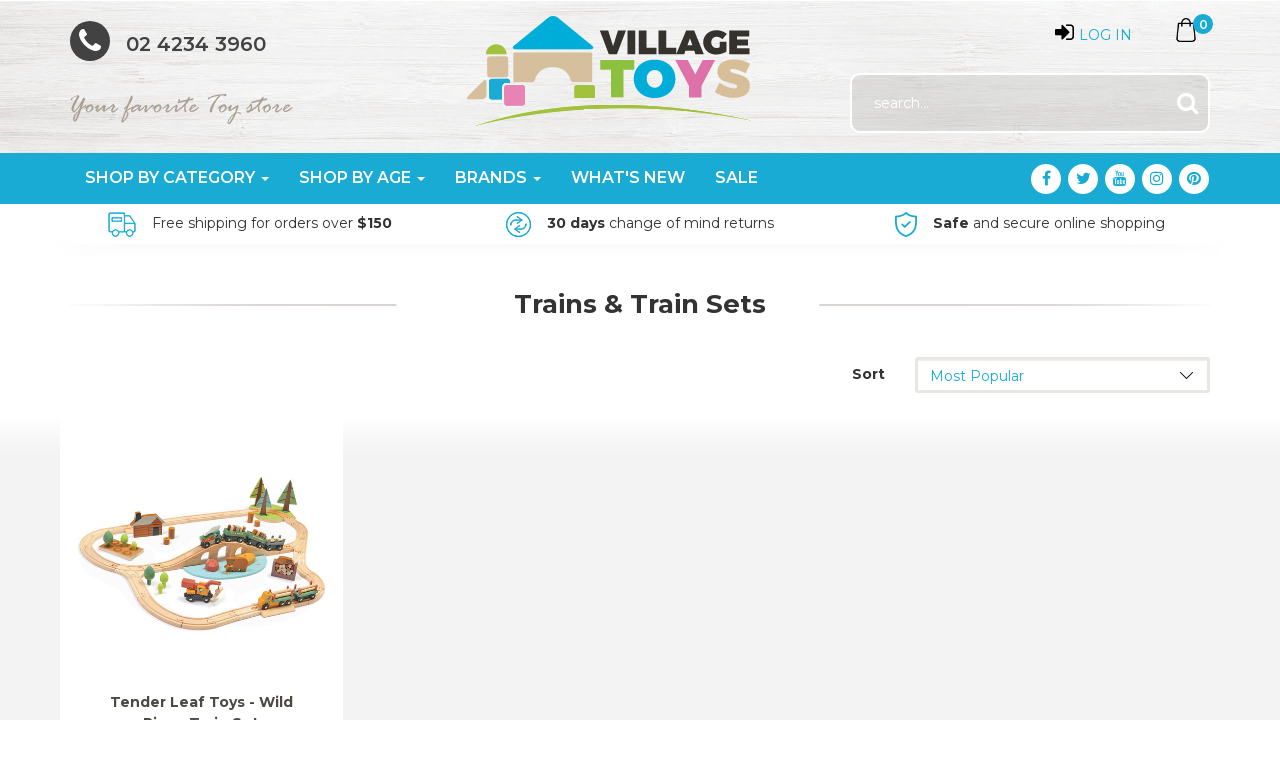

--- FILE ---
content_type: text/html; charset=utf-8
request_url: https://www.villagetoys.com.au/shop-by-category/toy-vehicles/trains-and-train-sets
body_size: 16298
content:

<!DOCTYPE html>
<html lang="en">
<head>
<meta http-equiv="Content-Type" content="text/html; charset=utf-8"/>
<meta name="keywords" content="Toy Vehicles Trains &amp; Train Sets"/>
<meta name="description" content="Trains &amp; Train Sets - Toy Vehicles Trains &amp; Train Sets"/>
<meta name="viewport" content="width=device-width, initial-scale=1.0, user-scalable=0"/>
<meta property="og:image" content="https://www.villagetoys.com.au/assets/website_logo.png"/>
<meta property="og:title" content="Toy Vehicles Trains &amp; Train Sets"/>
<meta property="og:site_name" content="Village Toys"/>
<meta property="og:type" content="website"/>
<meta property="og:url" content="https://www.villagetoys.com.au/shop-by-category/toy-vehicles/trains-and-train-sets"/>
<meta property="og:description" content="Trains &amp; Train Sets - Toy Vehicles Trains &amp; Train Sets"/>

<title>Toy Vehicles Trains &amp; Train Sets</title>
<link rel="canonical" href="https://www.villagetoys.com.au/shop-by-category/toy-vehicles/trains-and-train-sets"/>
<link rel="shortcut icon" href="/assets/favicon_logo.png?1768778674"/>
<link class="theme-selector" rel="stylesheet" type="text/css" href="/assets/themes/villagetoys-20180314/css/app.css?1768778674" media="all"/>
<link rel="stylesheet" type="text/css" href="/assets/themes/villagetoys-20180314/css/swiper.css?1768778674" media="all"/>
<link rel="stylesheet" type="text/css" href="/assets/themes/villagetoys-20180314/css/style.css?012&1768778674" media="all"/>
<link href="https://fonts.googleapis.com/css?family=Montserrat:300,400,600,700,900" rel="stylesheet">
<link href="https://fonts.googleapis.com/css?family=Baloo+Paaji" rel="stylesheet">
<link rel="stylesheet" type="text/css" href="https://maxcdn.bootstrapcdn.com/font-awesome/4.7.0/css/font-awesome.min.css" media="all"/>
<link rel="stylesheet" type="text/css" href="https://cdn.neto.com.au/assets/neto-cdn/jquery_ui/1.11.1/css/custom-theme/jquery-ui-1.8.18.custom.css" media="all"/>
<link rel="stylesheet" type="text/css" href="https://cdn.neto.com.au/assets/neto-cdn/fancybox/2.1.5/jquery.fancybox.css" media="all"/>
<!--[if lte IE 8]>
	<script type="text/javascript" src="https://cdn.neto.com.au/assets/neto-cdn/html5shiv/3.7.0/html5shiv.js"></script>
	<script type="text/javascript" src="https://cdn.neto.com.au/assets/neto-cdn/respond.js/1.3.0/respond.min.js"></script>
<![endif]-->
<!-- Begin: Script 91 -->
<!-- End: Script 91 -->
<!-- Begin: Script 101 -->
<!-- Global site tag (gtag.js) - Google Analytics -->
<script async src="https://www.googletagmanager.com/gtag/js?id=UA-43647724-1"></script>
<script>
  window.dataLayer = window.dataLayer || [];
  function gtag(){dataLayer.push(arguments);}
  gtag('js', new Date());

  gtag('config', 'UA-43647724-1');
gtag('config', 'AW-980971529');
</script>


<!-- End: Script 101 -->
<!-- Begin: Script 103 -->
<meta name="google-site-verification" content="I61woGGPGwmbI5lQMlk1cjd2uipXjH6tdUD8cyXj2Ic" />
<!-- End: Script 103 -->
<!-- Begin: Script 104 -->
<meta name="google-site-verification" content="I61woGGPGwmbI5lQMlk1cjd2uipXjH6tdUD8cyXj2Ic" />
<!-- End: Script 104 -->
<!-- Begin: Script 106 -->
<meta name="google-site-verification" content="I61woGGPGwmbI5lQMlk1cjd2uipXjH6tdUD8cyXj2Ic" />
<!-- End: Script 106 -->
<!-- Begin: Script 107 -->
<meta name="msvalidate.01" content="06EC2424F8976288CF531FF33723835D" />
<!-- End: Script 107 -->
<!-- Begin: Script 108 -->
<meta name="google-site-verification" content="I61woGGPGwmbI5lQMlk1cjd2uipXjH6tdUD8cyXj2Ic" />
<!-- End: Script 108 -->
<!-- Begin: Script 113 -->
<!-- Global site tag (gtag.js) - Google Analytics -->
<script async src="https://www.googletagmanager.com/gtag/js?id=322365495"></script>
<script>
  window.dataLayer = window.dataLayer || [];
  function gtag(){dataLayer.push(arguments);}
  gtag('js', new Date());
    gtag('config', '322365495', {
      send_page_view: false
    });
</script>
<!-- End: Script 113 -->
<!-- Begin: Script 114 -->
<!-- Google tag (gtag.js) -->
<script async src="https://www.googletagmanager.com/gtag/js?id=AW-980971529"></script>
<script>
  window.dataLayer = window.dataLayer || [];
  function gtag(){dataLayer.push(arguments);}
  gtag('js', new Date());

  gtag('config', 'AW-980971529');
</script>
<!-- End: Script 114 -->
<!-- Begin: Script 115 -->
<script
src="https://www.paypal.com/sdk/js?client-id=ASrs8-rraVnWlPLqgzStsUQ87yPqbnBXy-e6tUMsEe3d2x3c9TX3pGnv_JJVd9Mug4ZSKFPn2BEk3Z5L&currency=AUD&components=messages"
data-namespace="PayPalSDK">
</script>
<!-- End: Script 115 -->

</head>

<body id="n_category" class="n_villagetoys-20180314">
<div class="container header-message">
    <div class="row">
        <div class="col-xs-12">
            
        </div>
    </div>
</div>
<div class="container-fluid wrapper-header">
	<div class="container">
		<div class="row row-padded header-top">
			<div class="col-sm-4 left-section-wrapper">
				<div class="row">
					<div class="col-sm-12 phone-wrapper">
						<p><i class="fa fa-phone" aria-hidden="true"></i> 02 4234 3960</p>
					</div>
					<div class="col-sm-12 slogan-wrapper">
						<img src="/assets/themes/villagetoys-20180314/images/slogan.png?1768778674" alt="Village Toys"/> 
					</div>
				</div>
			</div>
			<div class="col-xs-12 col-sm-4 wrapper-logo">
				<a href="https://www.villagetoys.com.au" title="Village Toys">
					<!-- <img class="logo" src="/assets/website_logo.png?1768778674" alt="Village Toys"/> -->
					<img class="logo" src="/assets/themes/villagetoys-20180314/images/logo.png?1768778674" alt="Village Toys"/> 
				</a>
			</div>
			<div class="col-sm-12 slogan-wrapper-mob">
				<a href="https://www.villagetoys.com.au" title="Village Toys">
					<img src="/assets/themes/villagetoys-20180314/images/slogan.png?1768778674" alt="Village Toys"/>
				</a>
			</div>
			<div class="col-xs-12 col-sm-4 right-section-wrapper">
				<div class="row top-section">
					<div class="col-sm-6 cart-wrapper hidden-xs">
						<div id="header-cart" class="btn-group">
							<a href="https://www.villagetoys.com.au/_mycart?tkn=cart&ts=1768938212586895" class="btn btn-default" id="cartcontentsheader">
								<img src="/assets/themes/villagetoys-20180314/images/shopping-bag40.png?1768778674" alt="shopping bag" class="custom-icon"/> <span class="visible-lg visible-inline-lg"></span><span rel="a2c_item_count" class="qty-cart">0</span>
							</a>
							<ul class="dropdown-menu">
								<li class="box" id="neto-dropdown">
									<div class="body padding" id="cartcontents"></div>
									<div class="footer"></div>
								</li>
							</ul>
						</div>
					</div>
					<div class="col-sm-6 account-wrapper">
						<ul class="nav navbar-nav navbar-right hidden-xs">
							<li class="lv1-li navbar-right dropdown dropdown-hover"> <a href="https://www.villagetoys.com.au/_myacct" ><span nloader-content-id="wnDpkHDcVa1ST0ZK-ys_vWz1tjyI-TvanLt8iiujamw4aRuy77rwMz-AvD2G3RY79UGsf-03B6tEwCHzjdbuxA" nloader-content="ZuiTSO66VXJ3Y4sCiR-myChUy9iUKqACqIBudrnw5EJTuV6-nf6481WyerNrJFSfOMUK8IyeXh8epnGtVN33RTobKLbHsp9wWt3iUxW0ymXWGqel8-z0I7_BrP1kN7Fi" nloader-data="-j5K_7rlE5Rg-1gsiK731L5uoFrJW3TaTHY0nlLCPrk"></span><span class="visible-lg visible-inline-lg"><span nloader-content-id="JjR4An9U6X_4Cn7cUzbK-3zbnSVZa9dTUlGb5u3ZtbQ4aRuy77rwMz-AvD2G3RY79UGsf-03B6tEwCHzjdbuxA" nloader-content="ZuiTSO66VXJ3Y4sCiR-myE77PM3THpGAVOLI8FAwjBRf5qgvGO0u7xF08IvQBXLCz2lpUuKp-RCL1-Ext6U-7w" nloader-data="-j5K_7rlE5Rg-1gsiK731L5uoFrJW3TaTHY0nlLCPrk"></span></span></a>
								<ul class="dropdown-menu pull-right">
									<li><a href="https://www.villagetoys.com.au/_myacct">Account Home</a></li>
									<li><a href="https://www.villagetoys.com.au/_myacct#orders">Orders</a></li>
									<li><a href="https://www.villagetoys.com.au/_myacct/payrec">Pay Invoices</a></li>
									<li><a href="https://www.villagetoys.com.au/_myacct/favourites">Favourites</a></li>
									<li><a href="https://www.villagetoys.com.au/_myacct/wishlist">Wishlists</a></li>
									<li><a href="https://www.villagetoys.com.au/_myacct/warranty">Resolution Centre</a></li>
									<li><a href="https://www.villagetoys.com.au/_myacct/edit_account">Edit My Details</a></li>
									<li><a href="https://www.villagetoys.com.au/_myacct/edit_address">Edit My Address Book</a></li>
									<li class="divider"></li>
									<span nloader-content-id="gkZu1fF18NPWfsIpY5sXxXJ1LjL4ZsbuSpGY8zklwRY4aRuy77rwMz-AvD2G3RY79UGsf-03B6tEwCHzjdbuxA" nloader-content="[base64]" nloader-data="-j5K_7rlE5Rg-1gsiK731L5uoFrJW3TaTHY0nlLCPrk"></span></ul>
							</li>
						</ul>
					</div>
				</div>
				<div class="row bottom-section">
					<div class="header-search col-sm-12">
						<form name="productsearch" method="get" action="/">
							<input type="hidden" name="rf" value="kw"/>
							<div class="input-group">
								<input class="form-control ajax_search" value="" id="name_search" autocomplete="off" name="kw" type="text" placeholder="search..."/>
								<span class="input-group-btn">
									<button type="submit" value="Search" class="btn btn-default submit-button"><i class="fa fa-search"></i></button>
								</span>
							</div>
						</form>
					</div>
				</div>
			</div>
		</div>
	</div>
</div>
<div class="container-fluid wrapper-menu">
	<div class="container header-container">
		<div class="row">
			<div class="col-xs-12">
				<div class="navbar navbar-default main-menu-wrapper">
					<div class="navbar-header">
						<ul class="navigation-list list-inline visible-xs nMobileNav">
							<li><a href="#" class="nToggleMenu" data-target=".navbar-responsive-collapse"><span class="icon"><i class="fa fa-bars"></i></span><br>
							Menu</a></li>
							<li><a href="https://www.villagetoys.com.au/_mycart?tkn=cart&ts=1768938212050815"><span class="icon"><i class="fa fa-shopping-cart"></i></span><br>
							Cart (<span rel="a2c_item_count">0</span>)</a></li>
							<li><a href="/_myacct/"><span class="icon"><i class="fa fa-user"></i></span><br>
							Account</a></li>
							<li class="mob-search-expander"><a href="#"><span class="icon"><i class="fa fa-search"></i></span><br>
							Search</a></li>
						</ul>
					</div>
					<div class="mobile-search-wrapper">
						<form name="productsearch" method="get" action="/">
							<input type="hidden" name="rf" value="kw"/>
							<div class="input-group">
								<input class="form-control ajax_search" value="" id="name_search" autocomplete="off" name="kw" type="text" placeholder="search..."/>
								<span class="input-group-btn">
									<button type="submit" value="Search" class="btn btn-default submit-button"><i class="fa fa-search"></i></button>
								</span>
							</div>
						</form>
					</div>
					<div class="navbar-collapse collapse navbar-responsive-collapse padding-0">
						<ul class="nav navbar-nav main-menu-list">
						<!-- dynamic brand listing
							<li class="dropdown dropdown-hover"><a href="#">Brands</a>
								<ul class="dropdown-menu">
							<li><a href="https://www.villagetoys.com.au/jellystone-designs" class="list-group-item">Jellystone Designs</a></li><li><a href="https://www.villagetoys.com.au/brand/beadie-bug-play/" class="list-group-item">Beadie Bug Play</a></li><li><a href="https://www.villagetoys.com.au/dipam" class="list-group-item">Dipam</a></li><li><a href="https://www.villagetoys.com.au/brand/house-of-marbles/" class="list-group-item">House of Marbles</a></li><li><a href="https://www.villagetoys.com.au/brand/pustefix/" class="list-group-item">Pustefix</a></li><li><a href="https://www.villagetoys.com.au/brand/happy-planet-toys/" class="list-group-item">Happy Planet Toys</a></li><li><a href="https://www.villagetoys.com.au/brand/earth-greetings/" class="list-group-item">Earth Greetings</a></li><li><a href="https://www.villagetoys.com.au/sarahs-silks" class="list-group-item">Sarahs Silks</a></li><li><a href="https://www.villagetoys.com.au/brand/wooly-one/" class="list-group-item">Wooly One</a></li><li><a href="https://www.villagetoys.com.au/mudpuppy/" class="list-group-item">Mudpuppy</a></li><li><a href="https://www.villagetoys.com.au/brand/eeboo/" class="list-group-item">eeboo</a></li><li><a href="https://www.villagetoys.com.au/tender-leaf-toys/" class="list-group-item">Tender Leaf Toys</a></li><li><a href="https://www.villagetoys.com.au/buttonworks" class="list-group-item">Buttonworks</a></li><li><a href="https://www.villagetoys.com.au/kembo/" class="list-group-item">Kembo</a></li><li><a href="https://www.villagetoys.com.au/brand/illumination-mandalas/" class="list-group-item">Illumination Mandalas</a></li><li><a href="https://www.villagetoys.com.au/brand/zart-art/" class="list-group-item">Zart Art</a></li><li><a href="https://www.villagetoys.com.au/milaniwood" class="list-group-item">Milaniwood</a></li><li><a href="https://www.villagetoys.com.au/grapat" class="list-group-item">Grapat</a></li><li><a href="https://www.villagetoys.com.au/collecta/" class="list-group-item">Collecta</a></li><li><a href="https://www.villagetoys.com.au/nanchen" class="list-group-item">Nanchen</a></li><li><a href="https://www.villagetoys.com.au/brand/jellystone/" class="list-group-item">Jellystone</a></li><li><a href="https://www.villagetoys.com.au/brand/wheely-bug/" class="list-group-item">Wheely Bug</a></li><li><a href="https://www.villagetoys.com.au/brand/werkshoppe/" class="list-group-item">Werkshoppe</a></li><li><a href="https://www.villagetoys.com.au/brand/magnolia-puzzles/" class="list-group-item">Magnolia Puzzles</a></li><li><a href="https://www.villagetoys.com.au/brand/mdi/" class="list-group-item">MDI</a></li><li><a href="https://www.villagetoys.com.au/brand/stapelstein/" class="list-group-item">Stapelstein</a></li><li><a href="https://www.villagetoys.com.au/filana" class="list-group-item">Filana</a></li><li><a href="https://www.villagetoys.com.au/brand/apiscor/" class="list-group-item">Apiscor</a></li><li><a href="https://www.villagetoys.com.au/brand/mobi/" class="list-group-item">Mobi</a></li><li><a href="https://www.villagetoys.com.au/little-change-creators" class="list-group-item">Little Change Creators</a></li><li><a href="https://www.villagetoys.com.au/stockmar/" class="list-group-item">Stockmar</a></li><li><a href="https://www.villagetoys.com.au/brand/sarah/" class="list-group-item">sarah</a></li><li><a href="https://www.villagetoys.com.au/brand/miffy/" class="list-group-item">Miffy </a></li><li><a href="https://www.villagetoys.com.au/brand/plasto/" class="list-group-item">Plasto</a></li><li><a href="https://www.villagetoys.com.au/play-silkies" class="list-group-item">Play Silkies</a></li><li><a href="https://www.villagetoys.com.au/brand/ocamora/" class="list-group-item">Ocamora</a></li><li><a href="https://www.villagetoys.com.au/brand/the-puppet-company/" class="list-group-item">The Puppet Company</a></li><li><a href="https://www.villagetoys.com.au/brand/lubulona/" class="list-group-item">Lubulona</a></li><li><a href="https://www.villagetoys.com.au/brand/bauspiel/" class="list-group-item">Bauspiel</a></li><li><a href="https://www.villagetoys.com.au/fun-factory/" class="list-group-item">Fun Factory</a></li><li><a href="https://www.villagetoys.com.au/papoose/" class="list-group-item">Papoose Toys</a></li><li><a href="https://www.villagetoys.com.au/ostheimer/" class="list-group-item">Ostheimer</a></li><li><a href="https://www.villagetoys.com.au/navir/" class="list-group-item">Navir</a></li><li><a href="https://www.villagetoys.com.au/micador/" class="list-group-item">Micador</a></li><li><a href="https://www.villagetoys.com.au/lyra/" class="list-group-item">Lyra</a></li><li><a href="https://www.villagetoys.com.au/le-toy-van/" class="list-group-item">Le Toy Van</a></li><li><a href="https://www.villagetoys.com.au/iwako/" class="list-group-item">Iwako</a></li><li><a href="https://www.villagetoys.com.au/grimms-spiel-holz" class="list-group-item">Grimms </a></li><li><a href="https://www.villagetoys.com.au/geo-australia/" class="list-group-item">Geo Australia</a></li><li><a href="https://www.villagetoys.com.au/pebble/" class="list-group-item">Pebble</a></li><li><a href="https://www.villagetoys.com.au/fagus/" class="list-group-item">Fagus</a></li><li><a href="https://www.villagetoys.com.au/brand/educational-experience/" class="list-group-item">Educational Experience</a></li><li><a href="https://www.villagetoys.com.au/educational-colours/" class="list-group-item">Educational Colours</a></li><li><a href="https://www.villagetoys.com.au/djeco/" class="list-group-item">Djeco</a></li><li><a href="https://www.villagetoys.com.au/dantoy/" class="list-group-item">Dantoy</a></li><li><a href="https://www.villagetoys.com.au/auris/" class="list-group-item">Auris</a></li><li><a href="https://www.villagetoys.com.au/apple-park/" class="list-group-item">Apple Park</a></li><li><a href="https://www.villagetoys.com.au/animals-australia/" class="list-group-item">Animals of Australia</a></li><li><a href="https://www.villagetoys.com.au/brand/british-fossils/" class="list-group-item">British Fossils</a></li><li><a href="https://www.villagetoys.com.au/smart-games/" class="list-group-item">Smart Games</a></li><li><a href="https://www.villagetoys.com.au/gluckskafer" class="list-group-item">Glückskäfer</a></li><li><a href="https://www.villagetoys.com.au/brand/viga-toys/" class="list-group-item">Viga Toys</a></li><li><a href="https://www.villagetoys.com.au/brand/village-toys/" class="list-group-item">Village Toys</a></li><li><a href="https://www.villagetoys.com.au/brand/gund/" class="list-group-item">Gund</a></li><li><a href="https://www.villagetoys.com.au/brand/floris-books/" class="list-group-item">Floris Books</a></li><li><a href="https://www.villagetoys.com.au/fat-brain-toys" class="list-group-item">Fat Brain Toys</a></li><li><a href="https://www.villagetoys.com.au/gamewright" class="list-group-item">Gamewright</a></li><li><a href="https://www.villagetoys.com.au/moluk/" class="list-group-item">Moluk</a></li><li><a href="https://www.villagetoys.com.au/two-little-ducklings/" class="list-group-item">Two Little Ducklings</a></li><li><a href="https://www.villagetoys.com.au/haba/" class="list-group-item">Haba</a></li><li><a href="https://www.villagetoys.com.au/siku/" class="list-group-item">Siku</a></li><li><a href="https://www.villagetoys.com.au/selecta/" class="list-group-item">Selecta</a></li><li><a href="https://www.villagetoys.com.au/schleich/" class="list-group-item">Schleich</a></li><li><a href="https://www.villagetoys.com.au/safari/" class="list-group-item">Safari</a></li><li><a href="https://www.villagetoys.com.au/rubbabu/" class="list-group-item">Rubbabu</a></li><li><a href="https://www.villagetoys.com.au/q-toys/" class="list-group-item">Q toys</a></li><li><a href="https://www.villagetoys.com.au/playme/" class="list-group-item">Playme</a></li><li><a href="https://www.villagetoys.com.au/playforever/" class="list-group-item">Playforever</a></li>
								</ul>
							</li>
						-->
							<li class="mega-menu dropdown dropdown-hover"><a href="#" class="dropdown-toggle">Shop by Category <span class="caret"></span></a>
									<ul class="dropdown-menu column-count-menu"><div class="top-category-wrapper">
											<li><a href="https://www.villagetoys.com.au/art-and-craft" class="anchor-level1">Art & Craft</a>
												<div class="menu-expander"><i class="fa fa-angle-down" aria-hidden="true"></i></div><ul class="second-level-col">
													<li>
											<a href="https://www.villagetoys.com.au/art-craft/beeswax-clay-dough-tools/">Beeswax, Clay, Dough & Tools</a>
										</li><li>
											<a href="https://www.villagetoys.com.au/shop-by-category/art-and-craft/brushes-paint">Brushes & Paint</a>
										</li><li>
											<a href="https://www.villagetoys.com.au/shop-by-category/art-and-craft/craft-activities">Craft Activities</a>
										</li><li>
											<a href="https://www.villagetoys.com.au/art-craft/craft-materials/">Craft Materials</a>
										</li><li>
											<a href="https://www.villagetoys.com.au/art-and-craft/crayons-pencils-markers">Crayons, Pencils & Markers</a>
										</li>
												</ul>
											</li>
										</div><div class="top-category-wrapper">
											<li><a href="https://www.villagetoys.com.au/australian-made/" class="anchor-level1">AUSTRALIAN MADE</a>
												<ul class="second-level-col">
													
												</ul>
											</li>
										</div><div class="top-category-wrapper">
											<li><a href="https://www.villagetoys.com.au/baby-toddler-toys/" class="anchor-level1">Baby & Toddler Toys</a>
												<div class="menu-expander"><i class="fa fa-angle-down" aria-hidden="true"></i></div><ul class="second-level-col">
													<li>
											<a href="https://www.villagetoys.com.au/shop-by-category/baby-toys-and-gifts/comforters-and-soft-toys">Comforters & Soft Toys</a>
										</li><li>
											<a href="https://www.villagetoys.com.au/shop-by-category/baby-toys-and-gifts/push-and-pull-alongs">Push & Pull Alongs</a>
										</li><li>
											<a href="https://www.villagetoys.com.au/shop-by-category/baby-toys-and-gifts/rattles-and-clutching-toys">Rattles & Clutching Toys</a>
										</li><li>
											<a href="https://www.villagetoys.com.au/water-toys">Water Toys</a>
										</li>
												</ul>
											</li>
										</div><div class="top-category-wrapper">
											<li><a href="https://www.villagetoys.com.au/bikes-and-ride-ons/" class="anchor-level1">Bikes and Ride On's</a>
												<div class="menu-expander"><i class="fa fa-angle-down" aria-hidden="true"></i></div><ul class="second-level-col">
													<li>
											<a href="https://www.villagetoys.com.au/bikes-and-ride-ons/wheely-bugs/">Wheely Bugs</a>
										</li>
												</ul>
											</li>
										</div><div class="top-category-wrapper">
											<li><a href="https://www.villagetoys.com.au/building-and-construction" class="anchor-level1">Building & Construction</a>
												<div class="menu-expander"><i class="fa fa-angle-down" aria-hidden="true"></i></div><ul class="second-level-col">
													<li>
											<a href="https://www.villagetoys.com.au/building-construction/blocks/">Blocks</a>
										</li>
												</ul>
											</li>
										</div><div class="top-category-wrapper">
											<li><a href="https://www.villagetoys.com.au/educational-teaching" class="anchor-level1">Educational & Teaching</a>
												<div class="menu-expander"><i class="fa fa-angle-down" aria-hidden="true"></i></div><ul class="second-level-col">
													<li>
											<a href="https://www.villagetoys.com.au/educational-teaching/books/">Books</a>
										</li><li>
											<a href="https://www.villagetoys.com.au/shop-by-category/educational-and-teaching-/flash-cards">Flash Cards</a>
										</li><li>
											<a href="https://www.villagetoys.com.au/shop-by-category/educational-and-teaching-/stacking-and-sorting">Stacking & Sorting</a>
										</li><li>
											<a href="https://www.villagetoys.com.au/educational-teaching/threading-lacing/">Threading & Lacing</a>
										</li>
												</ul>
											</li>
										</div><div class="top-category-wrapper">
											<li><a href="https://www.villagetoys.com.au/figurines" class="anchor-level1">Figurines</a>
												<div class="menu-expander"><i class="fa fa-angle-down" aria-hidden="true"></i></div><ul class="second-level-col">
													<li>
											<a href="https://www.villagetoys.com.au/figurines/animals-of-australia/">Animals of Australia</a>
										</li><li>
											<a href="https://www.villagetoys.com.au/collecta">Collecta Figurines</a>
										</li><li>
											<a href="https://www.villagetoys.com.au/ostheimer/~-11372">Ostheimer Figurines</a>
										</li><li>
											<a href="https://www.villagetoys.com.au/figurines/safari-figurines/">Safari Figurines</a>
										</li><li>
											<a href="https://www.villagetoys.com.au/schleich-figurines/">Schleich Figurines</a>
										</li>
												</ul>
											</li>
										</div><div class="top-category-wrapper">
											<li><a href="https://www.villagetoys.com.au/games" class="anchor-level1">Games </a>
												<ul class="second-level-col">
													
												</ul>
											</li>
										</div><div class="top-category-wrapper">
											<li><a href="https://www.villagetoys.com.au/kids-decor" class="anchor-level1">Kids Decor</a>
												<div class="menu-expander"><i class="fa fa-angle-down" aria-hidden="true"></i></div><ul class="second-level-col">
													<li>
											<a href="https://www.villagetoys.com.au/kids-decor/window-stickers/">Window Stickers</a>
										</li>
												</ul>
											</li>
										</div><div class="top-category-wrapper">
											<li><a href="https://www.villagetoys.com.au/musical/" class="anchor-level1">Musical</a>
												<div class="menu-expander"><i class="fa fa-angle-down" aria-hidden="true"></i></div><ul class="second-level-col">
													<li>
											<a href="https://www.villagetoys.com.au/glockenspiels/">Auris Glockenspiels</a>
										</li><li>
											<a href="https://www.villagetoys.com.au/percussion/">Maracas, Shakers, Castanets</a>
										</li>
												</ul>
											</li>
										</div><div class="top-category-wrapper">
											<li><a href="https://www.villagetoys.com.au/nature-discovery/" class="anchor-level1">Nature & Discovery</a>
												<div class="menu-expander"><i class="fa fa-angle-down" aria-hidden="true"></i></div><ul class="second-level-col">
													<li>
											<a href="https://www.villagetoys.com.au/fossils/">Fossils and Minerals</a>
										</li><li>
											<a href="https://www.villagetoys.com.au/science-and-nature">Science Toys</a>
										</li><li>
											<a href="https://www.villagetoys.com.au/nature-discovery/seeds-pods-leaves/">Seeds, Pods, Leaves</a>
										</li><li>
											<a href="https://www.villagetoys.com.au/nature-discovery/shells/">Shells</a>
										</li><li>
											<a href="https://www.villagetoys.com.au/tumbled-spheres/">Tumbled Spheres and Eggs</a>
										</li><li>
											<a href="https://www.villagetoys.com.au/nature-discovery/tumbled-stones/">Tumbled Stones </a>
										</li>
												</ul>
											</li>
										</div><div class="top-category-wrapper">
											<li><a href="https://www.villagetoys.com.au/outdoors/" class="anchor-level1">Outdoors</a>
												<ul class="second-level-col">
													
												</ul>
											</li>
										</div><div class="top-category-wrapper">
											<li><a href="https://www.villagetoys.com.au/party" class="anchor-level1">Party & Celebrations</a>
												<div class="menu-expander"><i class="fa fa-angle-down" aria-hidden="true"></i></div><ul class="second-level-col">
													<li>
											<a href="https://www.villagetoys.com.au/shop-by-category/party/cards">Birthday Cards</a>
										</li><li>
											<a href="https://www.villagetoys.com.au/party/birthday-rings-decorations/">Birthday Rings & Decorations</a>
										</li><li>
											<a href="https://www.villagetoys.com.au/shop-by-category/party/favours-and-novelties">Favours & Novelties</a>
										</li>
												</ul>
											</li>
										</div><div class="top-category-wrapper">
											<li><a href="https://www.villagetoys.com.au/pretend-role-play/" class="anchor-level1">Pretend & Role Play</a>
												<div class="menu-expander"><i class="fa fa-angle-down" aria-hidden="true"></i></div><ul class="second-level-col">
													<li>
											<a href="https://www.villagetoys.com.au/pretend-role-play/dolls-doll-houses/">Dolls & Doll Houses</a>
										</li><li>
											<a href="https://www.villagetoys.com.au/pretend-role-play/home-corner/">Home Corner</a>
										</li><li>
											<a href="https://www.villagetoys.com.au/pretend-role-play/puppets/">Puppets</a>
										</li>
												</ul>
											</li>
										</div><div class="top-category-wrapper">
											<li><a href="https://www.villagetoys.com.au/puzzles" class="anchor-level1">Puzzles </a>
												<div class="menu-expander"><i class="fa fa-angle-down" aria-hidden="true"></i></div><ul class="second-level-col">
													<li>
											<a href="https://www.villagetoys.com.au/puzzles/jigsaw-puzzles/">Jigsaw Puzzles</a>
										</li><li>
											<a href="https://www.villagetoys.com.au/logic-brain-teasers">Logic & Brain Teasers</a>
										</li><li>
											<a href="https://www.villagetoys.com.au/shop-by-category/puzzles-/magnetic-puzzles">Magnetic Puzzles</a>
										</li><li>
											<a href="https://www.villagetoys.com.au/wooden-puzzles">Wooden Puzzles</a>
										</li>
												</ul>
											</li>
										</div><div class="top-category-wrapper">
											<li><a href="https://www.villagetoys.com.au/sale-clearance-items/" class="anchor-level1">SALE & CLEARANCE ITEMS</a>
												<ul class="second-level-col">
													
												</ul>
											</li>
										</div><div class="top-category-wrapper">
											<li><a href="https://www.villagetoys.com.au/sensory-toys" class="anchor-level1">Sensory Toys </a>
												<ul class="second-level-col">
													
												</ul>
											</li>
										</div><div class="top-category-wrapper">
											<li><a href="https://www.villagetoys.com.au/toy-vehicles" class="anchor-level1">Toy Vehicles</a>
												<div class="menu-expander"><i class="fa fa-angle-down" aria-hidden="true"></i></div><ul class="second-level-col">
													<li>
											<a href="https://www.villagetoys.com.au/shop-by-category/toy-vehicles/boats">Boats</a>
										</li><li>
											<a href="https://www.villagetoys.com.au/shop-by-category/toy-vehicles/buses-cars">Buses & Cars</a>
										</li><li>
											<a href="https://www.villagetoys.com.au/shop-by-category/toy-vehicles/planes-and-helicopters">Planes & Helicopters</a>
										</li><li>
											<a href="https://www.villagetoys.com.au/shop-by-category/toy-vehicles/trains-and-train-sets">Trains & Train Sets</a>
										</li><li>
											<a href="https://www.villagetoys.com.au/shop-by-category/toy-vehicles/trucks">Trucks</a>
										</li>
												</ul>
											</li>
										</div><div class="top-category-wrapper">
											<li><a href="https://www.villagetoys.com.au/whatsnew" class="anchor-level1">What's New</a>
												<ul class="second-level-col">
													
												</ul>
											</li>
										</div><div class="top-category-wrapper">
											<li><a href="https://www.villagetoys.com.au/wooden-toys" class="anchor-level1">Wooden Toys</a>
												<div class="menu-expander"><i class="fa fa-angle-down" aria-hidden="true"></i></div><ul class="second-level-col">
													<li>
											<a href="https://www.villagetoys.com.au/wooden-toys/wooden-baby-toddler-toys/">Wooden Baby & Toddler Toys</a>
										</li><li>
											<a href="https://www.villagetoys.com.au/shop-by-category/wooden-toys/wooden-blocks">Wooden Blocks</a>
										</li><li>
											<a href="https://www.villagetoys.com.au/shop-by-category/wooden-toys/animals">Wooden Figures and Animals</a>
										</li><li>
											<a href="https://www.villagetoys.com.au/food-and-kitchen">Wooden Food and Kitchen Toys</a>
										</li><li>
											<a href="https://www.villagetoys.com.au/wooden-loose-parts">Wooden Loose Parts</a>
										</li><li>
											<a href="https://www.villagetoys.com.au/shop-by-category/wooden-toys/vehicles">Wooden Vehicles</a>
										</li>
												</ul>
											</li>
										</div></ul>
								</li>
							<li class="mega-menu visible-name dropdown dropdown-hover"> <a href="#" class="dropdown-toggle">Shop by Age <span class="caret"></span></a>
											<ul class="dropdown-menu">
													<li class=""> <a href="/shop-by-age/0-12-months?133" class="nuhover dropdown-toggle"><span>0 - 12 months</span></a>
											</li><li class=""> <a href="/shop-by-age/1-3-years?134" class="nuhover dropdown-toggle"><span>1 - 3 years</span></a>
											</li><li class=""> <a href="/shop-by-age/3-5-years?135" class="nuhover dropdown-toggle"><span>3 - 5 years</span></a>
											</li><li class=""> <a href="/shop-by-age/5-8-years?136" class="nuhover dropdown-toggle"><span>5 - 8 years</span></a>
											</li><li class=""> <a href="/shop-by-age/8-10-years?137" class="nuhover dropdown-toggle"><span>8 - 10 years</span></a>
											</li><li class=""> <a href="/shop-by-age/10-years?213" class="nuhover dropdown-toggle"><span>10 years+</span></a>
											</li>
												</ul>
											</li><li class="mega-menu brand-menu dropdown dropdown-hover"> <a href="#" class="dropdown-toggle">Brands <span class="caret"></span></a>
											<ul class="dropdown-menu">
													<li class=""> <a href="/grimms-spiel-holz?272" class="nuhover dropdown-toggle"><span>Grimms</span></a>
											</li><li class=""> <a href="/grapat/?11410" class="nuhover dropdown-toggle"><span>Grapat</span></a>
											</li><li class=""> <a href="/ostheimer/?308" class="nuhover dropdown-toggle"><span>Ostheimer</span></a>
											</li><li class=""> <a href="/sarahs-silks/?11501" class="nuhover dropdown-toggle"><span>Sarahs Silks</span></a>
											</li><li class=""> <a href="/stockmar/?11388" class="nuhover dropdown-toggle"><span>Stockmar</span></a>
											</li><li class=""> <a href="/djeco/?256" class="nuhover dropdown-toggle"><span>Djeco</span></a>
											</li><li class=""> <a href="/dantoy/?254" class="nuhover dropdown-toggle"><span>Dantoy</span></a>
											</li><li class=""> <a href="/micador/?297" class="nuhover dropdown-toggle"><span>Micador</span></a>
											</li><li class=""> <a href="/bilibo/?245" class="nuhover dropdown-toggle"><span>Bilibo</span></a>
											</li><li class=""> <a href="/janod/?101" class="nuhover dropdown-toggle"><span>Janod</span></a>
											</li><li class=""> <a href="/haba/?99" class="nuhover dropdown-toggle"><span>Haba</span></a>
											</li><li class=""> <a href="/schleich/?328" class="nuhover dropdown-toggle"><span>Schleich</span></a>
											</li><li class=""> <a href="/wonderworld/?347" class="nuhover dropdown-toggle"><span>Wonderworld</span></a>
											</li><li class=""> <a href="/hape/?273" class="nuhover dropdown-toggle"><span>Hape</span></a>
											</li><li class=""> <a href="/auris/?243" class="nuhover dropdown-toggle"><span>Auris</span></a>
											</li><li class=""> <a href="/keptin-jr/?284" class="nuhover dropdown-toggle"><span>Keptin Jr</span></a>
											</li><li class=""> <a href="/apple-park/?241" class="nuhover dropdown-toggle"><span>Apple Park</span></a>
											</li><li class=""> <a href="/fagus/?263" class="nuhover dropdown-toggle"><span>Fagus</span></a>
											</li><li class=""> <a href="/zart-art/?11417" class="nuhover dropdown-toggle"><span>Zart Art</span></a>
											</li><li class=""> <a href="/lyra/?294" class="nuhover dropdown-toggle"><span>Lyra</span></a>
											</li><li class=""> <a href="/brand/british-fossils/?102" class="nuhover dropdown-toggle"><span>British Fossils</span></a>
											</li><li class=""> <a href="/gund/?11353" class="nuhover dropdown-toggle"><span>Gund</span></a>
											</li><li class=""> <a href="/papoose/?309" class="nuhover dropdown-toggle"><span>Papoose</span></a>
											</li><li class=""> <a href="/educational-colours/?257" class="nuhover dropdown-toggle"><span>Educational Colours</span></a>
											</li><li class=""> <a href="/fat-brain-toys/?488" class="nuhover dropdown-toggle"><span>Fat Brain Toys</span></a>
											</li><li class=""> <a href="/mudpuppy/?11481" class="nuhover dropdown-toggle"><span>Mudpuppy</span></a>
											</li><li class=""> <a href="/goki/?269" class="nuhover dropdown-toggle"><span>Goki</span></a>
											</li><li class=""> <a href="/millions-of-monkeys/?298" class="nuhover dropdown-toggle"><span>Millions of Monkeys</span></a>
											</li><li class=""> <a href="/orchard-toys/?307" class="nuhover dropdown-toggle"><span>Orchard Toys</span></a>
											</li><li class=""> <a href="/ragtales/?320" class="nuhover dropdown-toggle"><span>Ragtales</span></a>
											</li><li class=""> <a href="/safari/?325" class="nuhover dropdown-toggle"><span>Safari</span></a>
											</li><li class=""> <a href="/playme/?315" class="nuhover dropdown-toggle"><span>Playme</span></a>
											</li><li class=""> <a href="/collecta/?11393" class="nuhover dropdown-toggle"><span>Collecta</span></a>
											</li><li class=""> <a href="/selecta/?330" class="nuhover dropdown-toggle"><span>Selecta</span></a>
											</li><li class="view-all"> <a href="/brands" class="nuhover dropdown-toggle"><span>View All</span></a>
											</li>
												</ul>
											</li><li class=" "> <a href="/whatsnew" >WHAT'S NEW </a>
											</li><li class=" "> <a href="/sale-items" >SALE </a>
											</li>
							</ul>
						<ul class="list-inline list-social" itemscope itemtype="http://schema.org/Organization">
							<meta itemprop="url" content="https://www.villagetoys.com.au"/>
							<meta itemprop="logo" content="https://www.villagetoys.com.au/assets/website_logo.png"/>
							<meta itemprop="name" content="Village Toys"/>
							<li><a itemprop="sameAs" href="https://www.facebook.com/VillageToys" target="_blank" title="Village Toys on Facebook"><i class="fa fa-facebook"></i><span class="sr-only">Facebook</span></a></li>
							<li><a itemprop="sameAs" href="https://twitter.com/village_toys" target="_blank" title="Village Toys on Twitter"><i class="fa fa-twitter"></i><span class="sr-only">Twitter</span></a></li>
							<li><a itemprop="sameAs" href="https://www.youtube.com/playlist?list=UUSIarhxe9BTTJ6YePxXpJFA" target="_blank" title="Village Toys on Youtube"><i class="fa fa-youtube"></i><span class="sr-only">Youtube</span></a></li>
							<li><a itemprop="sameAs" href="https://www.instagram.com/villagetoys/" target="_blank" title="Village Toys on Instagram"><i class="fa fa-instagram"></i><span class="sr-only">Instagram</span></a></li>
							<li><a itemprop="sameAs" href="https://pinterest.com.au/villagetoys/" target="_blank" title="Village Toys on Pinterest"><i class="fa fa-pinterest"></i><span class="sr-only">Pinterest</span></a></li>
							</ul>
					</div>
				</div>
			</div>
		</div>
	</div>
</div>
<div class="container-fluid info-boxes-wrapper">
	<div class="container">
		<div class="row">
			<div class="col-sm-4 text-center info-box">
				<img src="/assets/themes/villagetoys-20180314/images/truck.png?1768778674" alt="Free shipping for orders over $150"/>
				<span>Free shipping for orders over <strong>$150</strong></span>
			</div>
			<div class="col-sm-4 text-center info-box">
				<img src="/assets/themes/villagetoys-20180314/images/returns.png?1768778674" alt="30 days change of mind returns"/>
				<span><strong>30 days</strong> change of mind returns</span>
			</div>
			<div class="col-sm-4 text-center info-box">
				<img src="/assets/themes/villagetoys-20180314/images/safe.png?1768778674" alt="Safe and secure online shopping"/>
				<span><strong>Safe</strong> and secure online shopping</span>
			</div>
			<div class="bottom-shadow">
				<img src="/assets/themes/villagetoys-20180314/images/bottom-shadow.png?1768778674" alt="bottom shadow"/>
			</div>
		</div>
	</div>
</div>
<div id="main-content" class="container-fluid" role="main">
	<div class="row"><div class="container">

<h1 class="page-header category-header">
	Trains &amp; Train Sets
	
	</h1>

	
	<div class="row sort_container row-padded">
		<div class="col-xs-offset-4 col-xs-8 col-sm-offset-7 col-sm-5 col-md-offset-8 col-md-4">
			<form method="get" class="form-horizontal" action="/shop-by-category/toy-vehicles/trains-and-train-sets">
				<input name="rf" type="hidden" value="">
				<div class="form-group">
					<label class="control-label col-xs-2">Sort</label>
					<div class="col-xs-10">
						<select name="sortby" onChange="return this.form.submit();" class="form-control">
							<option value="popular" >
								Most Popular
							</option>
							<option value="name" >
								Name
							</option>
							<option value="SKU" >
								SKU
							</option>
							<option value="lowest_price" >
								Lowest Price
							</option>
							<option value="highest_price" >
								Highest Price
							</option>
						</select>
					</div>
				</div>
			</form>
		</div>
	</div>
</div>
</div>
</div>
<div class="container-fluid thumbnails-container">
<div class="row">
<div class="container">
	<div class="thumb">
		<div class="row"><div class="wrapper-thumbnail col-xs-6 col-sm-4 col-md-3">
	<div class="thumbnail" itemscope itemtype="http://schema.org/Product">
		<meta itemprop="brand" content="Tender Leaf Toys"/>
		<div class="ts-thumb-holder">
			<a href="https://www.villagetoys.com.au/tender-leaf-toys-wild-pines-train-set"><img src="/assets/thumbL/TL8702.jpg?20260119134247" class="img-responsive"></a>
			<div class="product-meta">
				<a href="https://www.villagetoys.com.au/tender-leaf-toys-wild-pines-train-set" title="Tender Leaf Toys - Wild Pines Train Set">
					<div class="caption">
						<h3 itemprop="name">Tender Leaf Toys - Wild Pines Train Set</h3>
						<div class="review-wrap">
						
						</div>
						
					</div>
					<div class="thumb-price-wrapper">
						<p class="price" itemprop="offers" itemscope itemtype="http://schema.org/Offer">
							<!-- -->
								<span itemprop="price" content="144.95">$144.95</span>
							<meta itemprop="priceCurrency" content="AUD">
						</p>
					</div>
				</a>
			</div>
			<div class="btns-wrapper">
				<!-- Purchase Logic -->
				<form class="form-inline buying-options">
					<input type="hidden" id="skuygeFfTL8702" name="skuygeFfTL8702" value="TL8702">
					<input type="hidden" id="modelygeFfTL8702" name="modelygeFfTL8702" value="Tender Leaf Toys - Wild Pines Train Set">
					<input type="hidden" id="thumbygeFfTL8702" name="thumbygeFfTL8702" value="/assets/thumb/TL8702.jpg?20260119134247">
					<input type="hidden" id="qtyygeFfTL8702" name="qtyygeFfTL8702" value="1" class="input-tiny">
					<a href="https://www.villagetoys.com.au/tender-leaf-toys-wild-pines-train-set" title="Buying Options" class="btn btn-primary btn-block btn-loads options-btn" data-loading-text="<i class='fa fa-spinner fa-spin' style='font-size: 14px; z-index: 999999'></i>"><!--See Options--><i class="fa fa-list" aria-hidden="true"></i></a>
					</form>
				<!-- /Purchase Logic -->
				<!-- wishlist -->
				<div class="product-wishlist product-wishlist-holder">
						<span nloader-content-id="9vrwMrohaufB7g3w7dVd3YyCYB6ilsefZuyw-Ubu2nYYnrcJ9uxhxfcp4N7uAw53FbE1zqyKu7FpHj-RRQifrk" nloader-content="[base64]" nloader-data="[base64]"></span>
					</div>
				<!-- / wishlist -->
				<!-- <button type="button" title="Quick Look" class="btn-quick-view" data-url-link="https://www.villagetoys.com.au/tender-leaf-toys-wild-pines-train-set" data-loading-text="<i class='fa fa-spinner fa-spin' style='font-size: 14px'></i>"><i class="fa fa-eye" aria-hidden="true"></i></button> -->
			</div> <!-- / btns-wrapper -->
			<div class="savings-container">
				</div>
		</div> <!-- / ts-thumb-holder -->
	</div>
</div>
</div>
	</div>
	
</div></div>
</div>
<div class="container">
	<div class="row">
		<div class="subscribe-wrapper padding-tb-med col-xs-12">
			<h2>Sign up <span class="prim-color">to our newsletter</span></h2>
			<p>Sign up to our mailing list!</p>
			<p>Receive notification of our exclusive offers, discounts, and new product arrivals!</p>
			<form method="post" action="https://www.villagetoys.com.au/form/subscribe-to-our-newsletter/">
					<input type="hidden" name="list_id" value="1">
					<input type="hidden" name="opt_in" value="y">
					<div class="input-group">
						<input name="inp-email" class="form-control custom-input" type="email" value="" placeholder="Email Address" required/>
						<input name="inp-submit" type="hidden" value="y" />
						<input name="inp-opt_in" type="hidden" value="y" />
						<span class="input-group-btn">
							<input class="btn btn-default custom-btn" type="submit" value="Sign up" data-loading-text="<i class='fa fa-spinner fa-spin' style='font-size: 14px'></i>"/>
						</span>
					</div>
				</form>
			</div>
	</div>
</div>
<div class="wrapper-footer container-fluid padding-t-med padding-b-small">
	<div class="container">
		<div class="row">
			<div class="col-xs-12 col-sm-8 footer-menu-wrapper">
				<div class="row">
					<div class="col-xs-12 col-sm-4 one-footer-menu">
								<h4>About</h4>
								<ul class="nav nav-pills nav-stacked">
									<li><a href="/about-us">About us</a></li><li><a href="/contact-us">Contact us</a></li><li><a href="/terms-conditions">Website Terms of Use</a></li><li><a href="/security-policy">Security Policy</a></li><li><a href="/privacy-policy">Privacy Policy</a></li>
								</ul>
							</div><div class="col-xs-12 col-sm-4 one-footer-menu">
								<h4>Customer Service</h4>
								<ul class="nav nav-pills nav-stacked">
									<li><a href="/faqs">FAQ's</a></li><li><a href="/payments">Payments</a></li><li><a href="/gift-wrapping">Gift Wrapping Service</a></li><li><a href="/shipping-delivery">Shipping and Delivery</a></li><li><a href="/returns-refunds">Returns and Refunds Policy </a></li>
								</ul>
							</div><div class="col-xs-12 col-sm-4 one-footer-menu">
								<h4>Information</h4>
								<ul class="nav nav-pills nav-stacked">
									<li><a href="/blog/our-blog/">Blog</a></li><li><a href="/testimonials">Testimonials</a></li><li><a href="/publications">Parent Publications & Links</a></li><li><a href="/zip">Zip Pay</a></li><li><a href="/afterpay">AfterPay</a></li>
								</ul>
							</div>
				</div>
			</div>
			<div class="col-xs-12 col-sm-4 footer-right-section">
				<div class="row">
					<div class="col-sm-6 footer-social-wrapper">
						<h4>Social media</h4>
						<ul class="list-inline list-social" itemscope itemtype="http://schema.org/Organization">
							<meta itemprop="url" content="https://www.villagetoys.com.au"/>
							<meta itemprop="logo" content="https://www.villagetoys.com.au/assets/website_logo.png"/>
							<meta itemprop="name" content="Village Toys"/>
							<li><a itemprop="sameAs" href="https://www.facebook.com/VillageToys" target="_blank" title="Village Toys on Facebook"><i class="fa fa-facebook"></i><span class="sr-only">Facebook</span></a></li>
							<li><a itemprop="sameAs" href="https://twitter.com/village_toys" target="_blank" title="Village Toys on Twitter"><i class="fa fa-twitter"></i><span class="sr-only">Twitter</span></a></li>
							<li><a itemprop="sameAs" href="https://www.youtube.com/playlist?list=UUSIarhxe9BTTJ6YePxXpJFA" target="_blank" title="Village Toys on Youtube"><i class="fa fa-youtube"></i><span class="sr-only">Youtube</span></a></li>
							<li><a itemprop="sameAs" href="https://www.instagram.com/villagetoys/" target="_blank" title="Village Toys on Instagram"><i class="fa fa-instagram"></i><span class="sr-only">Instagram</span></a></li>
							<li><a itemprop="sameAs" href="https://pinterest.com.au/villagetoys/" target="_blank" title="Village Toys on Pinterest"><i class="fa fa-pinterest"></i><span class="sr-only">Pinterest</span></a></li>
							</ul>

					</div>
					<div class="col-sm-6 payment-opt-wrapper">
						<h4>Payment Options</h4>
						<!-- Begin eWAY Linking Code -->
						<div id="eWAYBlock" class="text-center">
							<a href="https://www.eway.com.au/secure-site-seal?i=11&s=15&pid=0366e2ef-9346-44d7-9e31-611faea30afd&theme=1" title="eWAY Payment Gateway" target="_blank" rel="nofollow">
								<img alt="eWAY Payment Gateway" src="https://www.eway.com.au/developer/payment-code/verified-seal.ashx?img=11&size=15&pid=0366e2ef-9346-44d7-9e31-611faea30afd&theme=1" />
							</a>
						</div>
						<div class="padding-t-small text-center"><img src="/assets/themes/villagetoys-20180314/images/paypal-icon.png?1768778674" alt="pay pal" /></div>
					</div>
				</div>
			</div>
		</div>
		<div class="row padding-t-med copyright-info">
			<div class="col-sm-12 text-center">
				<address>
					<strong>Copyright &copy; 2026 Village Toys</strong>&nbsp;&nbsp; | &nbsp;&nbsp;
					<strong>ABN:</strong> 94 427 582 016&nbsp;&nbsp; | &nbsp;&nbsp;<strong>Address:</strong> PO Box 344, GERRINGONG, NSW, 2534</address>
				<div class="designed-by">
					Designed and Developed by <a href="https://www.gallantdigital.com" target="_blank">Gallant Digital</a>
				</div>
			</div>
		</div>
	</div>
</div>
<!-- Required Neto Scripts - DO NOT REMOVE -->
<script type="text/javascript" src="https://cdn.neto.com.au/assets/neto-cdn/jquery/1.11.3/jquery.min.js"></script>
<script type="text/javascript" src="https://cdn.neto.com.au/assets/neto-cdn/fancybox/2.1.5/jquery.fancybox.pack.js"></script>
<script type="text/javascript" src="//assets.netostatic.com/ecommerce/6.354.1/assets/js/common/webstore/main.js"></script>
<script type="text/javascript" src="https://cdn.neto.com.au/assets/neto-cdn/bootstrap/3.3.6/bootstrap.min.js"></script>
<script type="text/javascript" src="/assets/themes/villagetoys-20180314/js/custom.js?1768778674"></script>
<script type="text/javascript" src="/assets/themes/villagetoys-20180314/js/swiper.min.js?1768778674"></script>
<script type="text/javascript" src="https://cdn.neto.com.au/assets/neto-cdn/jquery_ui/1.11.1/js/jquery-ui-1.8.18.custom.min.js"></script>

		<script>
			(function( NETO, $, undefined ) {
				NETO.systemConfigs = {"isLegacyCartActive":"1","currencySymbol":"$","siteEnvironment":"production","defaultCart":"legacy","asyncAddToCartInit":"1","dateFormat":"dd/mm/yy","isCartRequestQueueActive":0,"measurePerformance":0,"isMccCartActive":"0","siteId":"N033583","isMccCheckoutFeatureActive":0};
			}( window.NETO = window.NETO || {}, jQuery ));
		</script>
		<script>
$(document).ready(function() {
	// Add images to main menu
	$('.mega-menu ul a').each(function(){
		var me = this;
		var params = {isParent: false};
		var img = getImageTagFromATag(me, params);
		if(img && !params.isParent) $(me).prepend(img);
		if(img && params.isParent) $(me).closest('.dropdown-hover').children('.dropdown-menu').append(img);
		altTxt = $(this).text();
		$(this).find('img').attr( "alt", altTxt );
	});
	var docWidth = $(window).width();
	if( docWidth < 1025 ) {
		// Toggle search on mobile
		$(".search-element").click(function() {
			$('.search-wrapper').toggleClass('search-wrapper-expanded');
			$('.middle-line').toggle();
		});
		// Dropdown menu on mobile
		$(".custom-dropdown-activator").click(function() {
			$(this).find('i').toggleClass('fa-chevron-down');
			$(this).find('i').toggleClass('fa-chevron-up');
			$(this).nextAll('.custom-dropdown').toggleClass('custom-dropdown-expanded');
		});
	}
});
var getImageTagFromATag = function( aTag, params ) {
	if(aTag && aTag.search) {
		try {
			var queries, temp;
			var queryString = aTag.search.substring(1);
			queries = queryString.split("&");
			if ( queries.length > 1 && queries[1] == 'parent=true' ) {
				params.isParent = true;
			}
			temp = queries[0].split('=');
			if(temp[0] && $.isNumeric(temp[0])){
				var i = parseInt(temp[0]);
				var j = i % 100;
				j = String('0' + j).slice(-2);
				var img = $('<img alt="" >');
				var src = '/assets/webshop/cms/' + j + '/' + i + (params.isParent ? "-1":"") + '.jpg';
				img.attr("src", src);
				return img;
			}
		}
		catch(ex) {}
	}
	return;
};
</script>
<!-- Analytics -->
<!-- Begin: Script 101 -->
<!-- Start Google E-commerce Tracking -->
<script>
ga('send', 'pageview');</script>
<!-- End Google E-commerce Tracking -->

<!-- End: Script 101 -->
<!-- Begin: Script 102 -->
<link rel="stylesheet" type="text/css" href="https://assets.netostatic.com/assets/neto-cdn/afterpay/3.0.0/afterpay.css" media="all"/>
<div class="modal fade" id="afterpayModal" tabindex="-1" role="dialog" aria-labelledby="myModalLabel">
    <div class="modal-dialog modal-lg" role="document">
        <div class="modal-content ap-content">
            <div class="ap-row">
                <div class="ap-col-12">
                    <button type="button" class="close" data-dismiss="modal" aria-label="Close"><span aria-hidden="true">&times;</span></button>
                </div>
            </div>
            <div>
                <img class="ap-logo" alt="Afterpay" src="https://assets.netostatic.com/assets/neto-cdn/afterpay/3.0.0/afterpay-badge.png">
                <h2>Shop Now. Pay Later. <br>Always interest-free.</h2>
            </div>
            <div class="ap-row">
                <div class="ap-col-12 ap-col-md-3">
                    <img src="https://assets.netostatic.com/assets/neto-cdn/afterpay/3.0.0/shop.svg">
                    <p>Add your favourites to cart</p>
                </div>
                <div class="ap-col-12 ap-col-md-3">
                    <img src="https://assets.netostatic.com/assets/neto-cdn/afterpay/3.0.0/laptop.svg">
                    <p>Select Afterpay at checkout</p>
                </div>
                <div class="ap-col-12 ap-col-md-3">
                    <img src="https://assets.netostatic.com/assets/neto-cdn/afterpay/3.0.0/sign-up.svg">
                    <p>Log into or create your Afterpay account, with instant approval decision</p>
                </div>
                <div class="ap-col-12 ap-col-md-3">
                    <img src="https://assets.netostatic.com/assets/neto-cdn/afterpay/3.0.0/payments.svg">
                    <p>Your purchase will be split into 4 payments, payable every 2 weeks</p>
                </div>
            </div>
            <div class="ap-terms">
                <p>All you need to apply is to have a debit or credit card, to be over 18 years of age, and to be a resident of country offering Afterpay</p>
                <p>Late fees and additional eligibility criteria apply. The first payment may be due at the time of purchase<br>
                For complete terms visit <a href="https://www.afterpay.com/terms" target="_blank">afterpay.com/terms</a></p>
            </div>
        </div>
    </div>
</div>

<!-- End: Script 102 -->
<!-- Begin: Script 105 -->
<script>NETO.systemConfigs['domain'] = 'www.villagetoys.com.au';</script>
<script type='text/javascript' src='https://go.smartrmail.com/pop_up_script_neto_tag_live.js?version=1768778674'></script>
<!-- End: Script 105 -->
<!-- Begin: Script 109 -->
<link rel="stylesheet" type="text/css" href="//cdn.neto.com.au/assets/neto-cdn/netoTicker/1.0.0/netoTicker.css" media="all"/>
<script type="text/javascript" src="//cdn.neto.com.au/assets/neto-cdn/netoTicker/1.0.0/netoTicker.js"></script>
<!-- End: Script 109 -->
<!-- Begin: Script 111 -->
<script>NETO.systemConfigs['domain'] = 'www.villagetoys.com.au';</script>
<script type='text/javascript' src='https://go.smartrmail.com/pop_up_script_neto_tag_live.js?version=1768778674'></script>
<!-- End: Script 111 -->
<!-- Begin: Script 112 -->
<script type="text/javascript" src="//d3k1w8lx8mqizo.cloudfront.net/lib/js/zm-widget-js/dist/zipmoney-widgets-v1.min.js" ></script>
<div data-zm-merchant="c161a3d0-06cf-4533-8e62-0a2a09893c12" data-env="production" data-require-checkout="false" ></div>
<!-- End: Script 112 -->
<!-- Begin: Script 113 -->
<script>
    const pageType = "category";
    const pageFunnelValue = "";
    const funnelURL = pageFunnelValue ? window.location.protocol + "//" + window.location.host + pageFunnelValue : window.location;
    const productList = document.querySelectorAll(".gaec-product");
    const setReferrerURL = () => {
        let referrerURL = document.referrer;
        let webstoreURL = window.location.protocol + "//" + window.location.host;
        if (referrerURL.includes("mycart?fn=payment") || referrerURL.includes("mycart?fn=quote")) {
            return webstoreURL + "/purchase/confirmation.html";
        } else if (referrerURL.includes("mycart")) {
            return webstoreURL + "/purchase/shopping_cart.html";
        } else {
            return referrerURL;
        }
    }

    let productArr = [];
    gtag('event', 'page_view', {
        page_title: document.title,
        page_location: funnelURL,
        page_referrer: setReferrerURL()
    });

    if (productList.length) {
        productList.forEach((el) => {
            if (el instanceof HTMLElement) {
                const { id, name, index, listname, affiliation, brand, category, price, currency, url } = el.dataset;
                el.closest(".thumbnail")
                 .querySelectorAll(`a[href='${url}']`)
                  .forEach((anchor) => {
                    anchor.addEventListener("click", (anchorEvent) => {
                        anchorEvent.preventDefault();
                        gtag("event", "select_item", {
                            item_list_id: "142",
                            item_list_name: listname,
                            items: [
                            {
                                item_id: id,
                                item_name: name,
                                index: index,
                                item_list_name: listname,
                                affiliation: affiliation,
                                item_brand: brand,
                                item_category: category,
                                price: price,
                                currency: currency
                            }
                            ]
                        });
                        setTimeout(() => {
                            document.location = url;
                        }, 500)
                    });
                });
                productArr.push({
                    item_id: id,
                    item_name: name,
                    index: index,
                    item_list_name: listname,
                    affiliation: affiliation,
                    item_brand: brand,
                    item_category: category,
                    price: price,
                    currency: currency,
                })
            }
        })
    }

    if (pageType === "product"){
        gtag('event', 'view_item', {
            currency: 'AUD',
            items: [{
                item_id: '',
                item_name: '',
                affiliation: 'Village Toys',
                item_brand: '',
                price: parseFloat(''),
                currency: 'AUD'
            }],
            value: parseFloat('')
        });
    }
    if (pageType === "category"){
        gtag('event', 'view_item_list', {
          items: [...productArr],
          item_list_name: 'Trains &amp; Train Sets',
          item_list_id: '142'
        });
    }
    if (pageType === "search"){
        gtag('event', 'search', {
          search_term: ''
        });
        gtag('event', 'view_item_list', {
          items: [...productArr],
          item_list_name: 'Search - ',
          item_list_id: 'webstore_search'
        });
    }
    if (pageType === "checkout" && pageFunnelValue === "/purchase/shopping_cart.html"){
        gtag('event', 'view_cart', {
            currency: 'AUD',
            items: [...cartItems],
            value: parseFloat(''),
            page_location: funnelURL,
            page_referrer: setReferrerURL()
        });
    }
    if (pageType === "checkout" && pageFunnelValue === "/purchase/confirmation.html"){
        gtag('event', 'begin_checkout', {
          currency: 'AUD',
          items: [...cartItems],
          value: parseFloat('<span nloader-content-id="wvFa_SNkFblkIbfqpMZgQgKZ876GbqtF0wrhxcd7lqA" nloader-content="jVOol6HsbSvCBgwRzrW6hvwZBWgoMwUhyB7aij-Pde8"></span>'),
          page_location: funnelURL,
          page_referrer: setReferrerURL()
        });
    }

    const mapProduct = (product) => ({
        item_id: product.SKU ? product.SKU : product.parent_sku,
        item_name: product.name,
        affiliation: 'Village Toys',
        item_brand: product.brand,
        item_category: product.category_name,
        item_variant: product.specifics,
        price: product.price,
        currency: 'AUD',
        quantity: product.qty
    })
    const addToCart = () => {
        const product = $.getLastItemAdded()
        gtag('event', 'add_to_cart', {
            currency: 'AUD',
            items: [{
                ...mapProduct(product)
            }],
            value: product.price
        });
    }
    const addMultiToCart = () => {
        $.getLastItemsAdded().forEach((product) => {
            gtag('event', 'add_to_cart', {
                currency: 'AUD',
                items: [{
                    ...mapProduct(product)
                }],
                value: product.price
            });
        })
    }
    const removeFromCart = () => {
        const product = $.getLastItemRemoved()
        gtag('event', 'remove_from_cart', {
            currency: 'AUD',
            items: [{
                ...mapProduct(product)
            }],
            value: product.price
        });
    }

    if (pageFunnelValue != "/purchase/confirmation.html"){
        nAddItemCallbacks.push(addToCart);
        nAddMultiItemsCallbacks.push(addMultiToCart);
        nRemoveItemCallbacks.push(removeFromCart)
    }
</script>
<!-- End: Script 113 -->

<div class="npopup" style=""> <a href="javascript:void(0);" class="npopup-btn-close"></a>
	<div class="npopup-body">
	</div>
</div>
<script>
	$('#header-cart').hover(function() {
		$(this).toggleClass('open');
	});
	$(document).ready(function () {
		$(".menu-expander").click(function() {
			$(this).find('.fa-angle-down').toggleClass('fa-angle-up');
			$(this).nextAll('.second-level-col').toggleClass('second-level-col-expanded');
		});
		$(".mob-search-expander").click(function() {
			$('.mobile-search-wrapper').toggleClass('mobile-search-wrapper-expanded');
		});
	});
</script>
</body>
</html>

--- FILE ---
content_type: text/plain; charset=utf-8
request_url: https://www.villagetoys.com.au/ajax/ajax_loader
body_size: 787
content:
^NETO^SUCCESS^NSD1;#2|$10|csrf_token$96|0e23e70a01676dae978fca3954015c7e4fcda002%2C24a4ead137460d871b374e80b38e8fc4a784e5f3%2C1768938218$12|rtn_contents#4|$86|9vrwMrohaufB7g3w7dVd3YyCYB6ilsefZuyw-Ubu2nYYnrcJ9uxhxfcp4N7uAw53FbE1zqyKu7FpHj-RRQifrk$312|%3Ca class%3D%22wishlist_toggle btn btn-default btn-lg btn-block wishlist-btn wishlist-icon add-to-wishlist%22 rel%3D%22TL8702%22%3E%3Cspan class%3D%22add%22 rel%3D%22wishlist_textTL8702%22title%3D%22Add to Wishlist%22%3E%3Ci class%3D%22fa fa-heart%22 aria-hidden%3D%22true%22%3E%3C%2Fi%3E%3C%2Fspan%3E%3C%2Fa%3E$86|JjR4An9U6X_4Cn7cUzbK-3zbnSVZa9dTUlGb5u3ZtbQ4aRuy77rwMz-AvD2G3RY79UGsf-03B6tEwCHzjdbuxA$6|Log In$86|gkZu1fF18NPWfsIpY5sXxXJ1LjL4ZsbuSpGY8zklwRY4aRuy77rwMz-AvD2G3RY79UGsf-03B6tEwCHzjdbuxA$340|%3Cli%3E %3Ca href%3D%22https%3A%2F%2Fwww.villagetoys.com.au%2F_myacct%2Flogin%22 title%3D%22Login%22%3ELogin%3C%2Fa%3E %3C%2Fli%3E%0D%0A%09%09%09%09%09%09%09%09%09%09%3Cli%3E %3Ca href%3D%22https%3A%2F%2Fwww.villagetoys.com.au%2F_myacct%2Fregister%22 title%3D%22Register%22%3ERegister%3C%2Fa%3E %3C%2Fli%3E%0D%0A%09%09%09%09%09%09%09%09%09$86|wnDpkHDcVa1ST0ZK-ys_vWz1tjyI-TvanLt8iiujamw4aRuy77rwMz-AvD2G3RY79UGsf-03B6tEwCHzjdbuxA$45|%3Ci class%3D%22fa fa-sign-in%22%3E%3C%2Fi%3E

--- FILE ---
content_type: text/plain; charset=utf-8
request_url: https://www.villagetoys.com.au/ajax/addtocart?proc=ShowItem&showparentname=
body_size: 185
content:
^NETO^SUCCESS^NSD1;#5|$9|cartitems@0|$10|csrf_token$96|2ec11b5a9b631923d277476b2de0d635aa83de7e%2C7e3dbd410b35e7352f398fd74f1678fd981ca3e5%2C1768938218$15|discountmessage$0|$8|lastitem#0|$5|total#10|$11|checkouturl$70|https%3A%2F%2Fwww.villagetoys.com.au%2F_mycart%3Fts%3D1768938218525577$14|discount_total$1|0$11|grand_total$0|$10|item_count$0|$16|product_discount$0|$13|product_total$0|$13|shipping_cost$1|0$17|shipping_discount$0|$15|shipping_method$0|$14|shipping_total$1|0